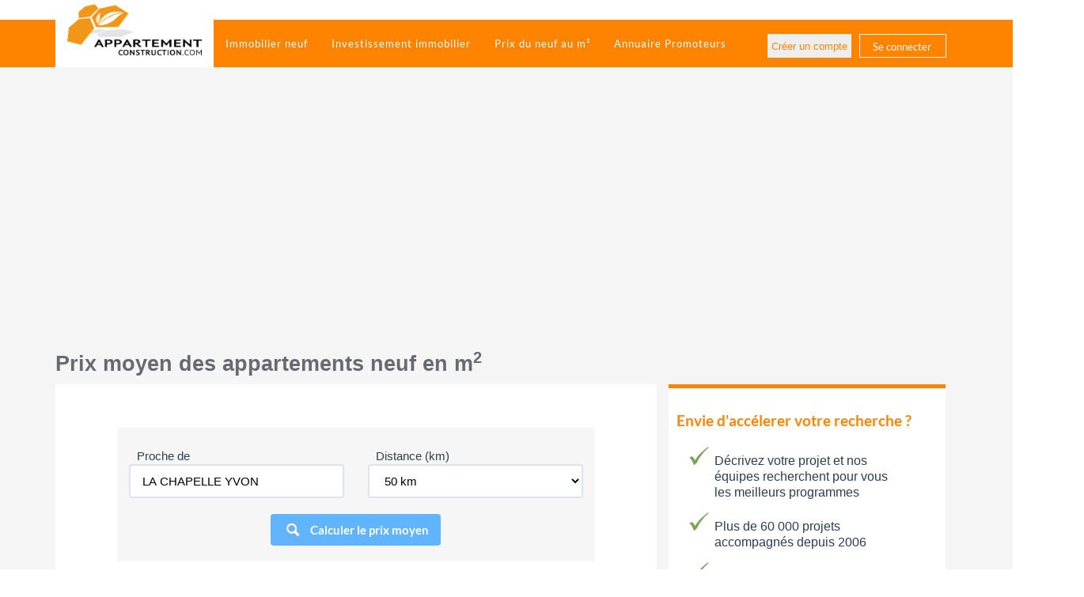

--- FILE ---
content_type: text/html; charset=utf-8
request_url: https://www.appartement-construction.com/prix-du-neuf-au-m2/la-chapelle-yvon-14154
body_size: 8055
content:
<!DOCTYPE html>
<html xmlns="http://www.w3.org/1999/xhtml" xml:lang="fr-fr" lang="fr-fr" dir="ltr">
<head>
    <meta name="viewport" content="width=device-width, initial-scale=1.0, maximum-scale=1.0, user-scalable=0" />
    <meta name="classification" content="immobilier" />
    <meta http-equiv="content-language" content="fr-FR" />
    <meta name="language" content="fr-FR" />
        <link rel="alternate" hreflang="fr-FR" href="https://www.appartement-construction.com/prix-du-neuf-au-m2/la-chapelle-yvon-14154"/>

    <meta name="RATING" content="General" />
    <meta name="REVISIT-AFTER" content="2 days" />
    <base href="https://www.appartement-construction.com/prix-du-neuf-au-m2/la-chapelle-yvon-14154" />
	<meta http-equiv="content-type" content="text/html; charset=utf-8" />
	<meta name="x-ua-compatible" content="IE=edge,chrome=1" />
	<title>Prix du m2 neuf à 14154 LA CHAPELLE YVON - Appartement Construction</title>
	<link href="/templates/masterterrainconstructionbootstrap/favicon.ico" rel="shortcut icon" type="image/vnd.microsoft.icon" />
	<link rel="stylesheet" href="/media/com_jchoptimize/assets/nz/ea9d749119c916e9baca59509ae7b631115396f21a5ed94083ab6c5d0f2d441b.css" />
	
	
	
	
	
	
	
	
	
	
	
	
	
	
	
	
	<link rel="canonical" href="https://www.appartement-construction.com/immobilier-neuf/la-chapelle-yvon-14154"/>

	
    

        <!-- Facebook Pixel Code -->
        
        <noscript>
            <img height="1" width="1" src="https://www.facebook.com/tr?id=323727431516528&ev=PageView&noscript=1"/>
        </noscript>
        <!-- End Facebook Pixel Code -->

    
    
    
    

    <link rel="apple-touch-icon" sizes="57x57" href="/templates/masterterrainconstructionbootstrap/images/favicons/apple-icon-57x57.png">
    <link rel="apple-touch-icon" sizes="60x60" href="/templates/masterterrainconstructionbootstrap/images/favicons/apple-icon-60x60.png">
    <link rel="apple-touch-icon" sizes="72x72" href="/templates/masterterrainconstructionbootstrap/images/favicons/apple-icon-72x72.png">
    <link rel="apple-touch-icon" sizes="76x76" href="/templates/masterterrainconstructionbootstrap/images/favicons/apple-icon-76x76.png">
    <link rel="apple-touch-icon" sizes="114x114" href="/templates/masterterrainconstructionbootstrap/images/favicons/apple-icon-114x114.png">
    <link rel="apple-touch-icon" sizes="120x120" href="/templates/masterterrainconstructionbootstrap/images/favicons/apple-icon-120x120.png">
    <link rel="apple-touch-icon" sizes="144x144" href="/templates/masterterrainconstructionbootstrap/images/favicons/apple-icon-144x144.png">
    <link rel="apple-touch-icon" sizes="152x152" href="/templates/masterterrainconstructionbootstrap/images/favicons/apple-icon-152x152.png">
    <link rel="apple-touch-icon" sizes="180x180" href="/templates/masterterrainconstructionbootstrap/images/favicons/apple-icon-180x180.png">
    <link rel="icon" type="image/png" sizes="192x192"  href="/templates/masterterrainconstructionbootstrap/images/favicons/android-icon-192x192.png">
    <link rel="icon" type="image/png" sizes="32x32" href="/templates/masterterrainconstructionbootstrap/images/favicons/favicon-32x32.png">
    <link rel="icon" type="image/png" sizes="96x96" href="/templates/masterterrainconstructionbootstrap/images/favicons/favicon-96x96.png">
    <link rel="icon" type="image/png" sizes="16x16" href="/templates/masterterrainconstructionbootstrap/images/favicons/favicon-16x16.png">
    <link rel="manifest" href="/templates/masterterrainconstructionbootstrap/images/favicons/manifest.json">
    <meta name="msapplication-TileColor" content="#ffffff">
    <meta name="msapplication-TileImage" content="/templates/masterterrainconstructionbootstrap/images/favicons/ms-icon-144x144.png">
    <meta name="theme-color" content="#ffffff">
    <!--[if lte IE 8]>
            <script src="http://html5shim.googlecode.com/svn/trunk/html5.js"></script>
                        <![endif]-->
	<script src="/media/com_jchoptimize/assets/nz/46d085ad76312143c989db05dab9a72ff817a4ebafd687406372eca19d2e635b.js"></script>
	<script src="/components/com_barometre/views/barometress/assets/js/script.js" type="text/javascript"></script>
<script src="/media/com_jchoptimize/assets/nz/46d085ad76312143c989db05dab9a72f8cfda5445a9843784fef8b0c5c2e70c5.js"></script>
	<script>
            !function(f,b,e,v,n,t,s)
            {if(f.fbq)return;n=f.fbq=function(){n.callMethod?
                n.callMethod.apply(n,arguments):n.queue.push(arguments)};
                if(!f._fbq)f._fbq=n;n.push=n;n.loaded=!0;n.version='2.0';
                n.queue=[];t=b.createElement(e);t.async=!0;
                t.src=v;s=b.getElementsByTagName(e)[0];
                s.parentNode.insertBefore(t,s)}(window,document,'script',
                'https://connect.facebook.net/en_US/fbevents.js');
            fbq('init', '323727431516528');
            fbq('track', 'PageView');
            fbq('track', 'ViewContent');
        </script>
<script>
      var googletag = googletag || {};
      googletag.cmd = googletag.cmd || [];
    </script>
<script>
        googletag.cmd.push(function() {
        googletag.defineSlot('/195996492/carre_spot_inf_accueil', [250, 250], 'div-gpt-ad-1481564207530-0').addService(googletag.pubads());
	googletag.display('div-gpt-ad-1481564207530-0');
        googletag.pubads().enableSingleRequest();
        googletag.enableServices();
      });
    </script>
	<script async src="https://pagead2.googlesyndication.com/pagead/js/adsbygoogle.js?client=ca-pub-1839657695816048" crossorigin="anonymous"></script>
	<script async src='//www.googletagservices.com/tag/js/gpt.js'></script>
</head>
    <body>
        <!--top-->
        <!--top-->
        <div id="wrap">
            <!-- Navigation-->
            <nav class="navbar navbar-tc navbar-fixed-topoff">
                <div class="container">
                    <!-- Brand and toggle get grouped for better mobile display -->
                    <div class="navbar-header page-scroll">
                        <button type="button" class="navbar-toggle" data-toggle="collapse" data-target="#bs-example-navbar-collapse-1">
                            <span class="sr-only">Toggle navigation</span>
                            <span class="icon-bar"></span>
                            <span class="icon-bar"></span>
                            <span class="icon-bar"></span>
                        </button>
                                                
                        <div id="logo">
                                                        <a class="navbar-brand" href="https://www.appartement-construction.com/">
                                <img id="image-logo" style="width:200px; height:82px; " src="/images/logo_ac200x82.png" alt="Trouver votre appartement neuf , appartement à vendre, programme immobilier avec Appartement-Construction.com" width="200" height="82" />
                            </a>
                                                    </div>
                    </div>
                    
                    <!-- Collect the nav links, forms, and other content for toggling -->
                    <div class="navbar-collapse collapse" id="bs-example-navbar-collapse-1">
                                                <nav class="navigation" role="navigation">
                            <ul class="nav menunav navbar-nav navbar-left mod-list">
<li class="item-101 default"><a href="/" >Trouver votre appartement neuf, programme neuf, programme immobilier neuf</a></li><li class="item-230"><a href="/immobilier-neuf" >Immobilier neuf</a></li><li class="item-169"><a href="https://www.appartement-construction.com/content/" >Investissement immobilier</a></li><li class="item-110 current active"><a href="/prix-du-neuf-au-m2" >Prix du neuf au m²</a></li><li class="item-153"><a href="/promoteur-immobilier" >Annuaire Promoteurs</a></li><li class="item-120"><a href="/se-connecter-aide" class="hidden-lg hidden-md">Se connecter</a></li></ul>

                            
                        </nav>
                                            </div>
                    <div class="log-desktop hidden-xs hidden-sm">
                                                <ul class="nav menu mod-list">
<li class="item-116"><a href="/creer-un-compte" >Créer un compte</a></li><li class="item-117"><a href="/se-connecter" >Se connecter</a></li></ul>

                           
                    </div>
                    <!-- /.navbar-collapse -->
                </div>
                <!-- /.container-fluid -->
            </nav>
            <!--fullwidth-->
                        <!--fullwidth no-bg-->
                        <!--fullwidth-->
            <!--Showcase-->
            <!--Showcase-->
            <!--Feature-->
            <!--Feature-->
            <!-- Content -->
            <section class="portfolio">
                <div class="container">
                    <div class="row">
                        <!-- Main content-->
                        <div id="main">
                            <!-- Left -->
                                                        <!-- Component Container col-sm-12 or col-sm-8 (right sidebar) or col-sm-4(right and left sidebar-->
                            <div id="container" >
                                <!-- Breadcrumbs -->
                                                                <div id="breadcrumbs">        
                                    <div class="row">
                                                   <div class="block  breadcrumbs">
           	<div class="moduletable">           	
	           		                	<div class="module-content">
	                		
<!--
<div class ="container">
<div class = "breadcrumb breadcrumbs">
    
    <div class="row">
    <a href="http://www.terrain-construction.com/search/terrain-a-vendre/">
        <span class="back-link"><i class="fa fa-chevron-left green"></i>Retour à la liste</span>
    </a>
    </div>
    
<a href="/" class="pathway">Accueil</a> / <span class="breadcrumbs-last-item">Prix du neuf au m²</span></div>
</div>

-->	                	</div>
              </div>             	
           </div>
	
                                    </div>
                                </div>
                                                                <!-- Content-top Module Position -->        
                                                                <!-- Front page show or hide -->    
                                                                <div id="main-box">
                                    <div id="system-message-container">
	</div>

                                    <div class="container"> 
    <h1 class="investissement-title">Prix moyen des appartements neuf en m<sup>2</sup></h1>
    <div class="investissement-container col-md-8 ">
        
        <div class="row search">
            <div class="col-xs-12 no-padding">
                <div class="row">
                    <div class="col-xs-10 col-xs-offset-1">
                        <div class="search-box">
                            <!-- <form id="search_form" action="https://www.appartement-construction.com/index.php?option=com_barometre&view=barometres&task=search" method="post" autocomplete="nope"> -->
<form id="search_form" action="/prix-du-neuf-au-m2" method="post" autocomplete="nope">    
    <div class="row">
        <div class="col-xs-12">
            <div class="col-sm-6">
                <label for="proche-de">Proche de</label>
                <input name="cp-ville2" id="codepostal2" onkeyup="jQuery('#checkBarometreFields').hide();" class="typehead form-control" type="text" placeholder="Entrez une ville ou un code postal" value="LA CHAPELLE YVON"./>
                <input name="cp-ville" id="codepostal" type="hidden" value="14154 LA CHAPELLE YVON"/> 
                <input name="scope" id="scope" type="hidden" value="commune"/>   
            </div>
            <div class="col-sm-6">
                <label for="distance">Distance (km)</label>
                <select name="proximity" id="distance" class="form-control">
                    <option value="1" >0 km</option>                    
                    <option value="10" >10 km</option>
                    <option value="50" selected>50 km</option>
                    <option value="100" >100 km</option>
                </select>                                                
            </div>
        </div>
    </div>
    
    <div class="row">
                
        <div class="col-xs-12">
            <p class="tc-btn2"><a id="city-link" onclick="checkBarometreFields();" href="javascript:void(0);">Calculer le prix moyen</a></p>
            <div id="checkBarometreFields" class="text-center col-xs-12" style="display:none;">
            <div class="alert alert-warning alert-dismissible" role="alert">
                <button type="button" class="close" data-dismiss="alert" aria-label="Close"><span aria-hidden="true">&times;</span></button>
                <strong></strong> Merci de renseigner la ville ou son code postal.
            </div>

        </div>
        
        </div>
        
    </div>     
            
</form>

<script>
    jQuery(document).ready(function() {        
        // Listen DOM changes
        jQuery('.autocomplete-suggestions').bind("DOMSubtreeModified", nooption);
        // select by default if no value
        jQuery('#distance option').each(function() {
            if(!jQuery(this).is(':selected')) {
                // jQuery('#distance').val("10");
            }       
        });
        changeAction();      
        nooption();
    });
    function nooption(){
        // Hide dynamically added div
        jQuery( ".autocomplete-suggestions .autocomplete-suggestion" ).each(function( index ) {
            if (jQuery( this ).text().indexOf(">>") >= 0) {
                jQuery( this ).addClass("nooption");
            };
        });
        // changeAction();
                         
    }
    function checkBarometreFields() {
        
        if (document.getElementById("codepostal2").value !== '') {
            document.getElementById('search_form').submit();
            /*
             *  var getLocation;
                getLocation = 'https://www.appartement-construction.com/index.php?option=com_barometre&view=barometres&task=search';
                getLocation = getLocation + '&commune='document.getElementById("codepostal2").value;

                location.href = getLocation;
            
                return false;
             */
        } else {
            jQuery('#checkBarometreFields').show();
            return false;            
        }
        
    }
    
    function changeAction()
    {
        var a = document.getElementById('city-link');
        var url = document.URL; 
        var fullcp = jQuery('#codepostal').val();
        var cp = fullcp.substr(0, fullcp.indexOf(' '));
        
        if (jQuery('#scope').val() == 'departement') {

            url = url.substring(0,url.lastIndexOf("/"));
            if (url.indexOf('prix-du-neuf-au-m2') > -1) {
                a.setAttribute("href", url + "/" + cp);                      
            } else {
                a.setAttribute("href", url + "/prix-du-neuf-au-m2/" + cp);                          
            }
            document.getElementById("scope").value = 'departement';    
            
        } else {

            var fullcp = jQuery('#codepostal').val();
             if (url.indexOf(cp) > -1) {
                    jQuery("#search_form").attr("action", url);                     
                } else {
                    jQuery("#search_form").attr("action", url + "/"  + fullcp.slice(6).replace(/\s+/g, '-').toLowerCase() + '-' + fullcp.slice(0,5).replace(/\s+/g, '-').toLowerCase() );                      
                }  
            a.setAttribute("href", 'javascript:void(0);');
            document.getElementById("scope").value = 'commune';              
        }             
    }
</script>
                        </div>
                    </div>
                </div>
            </div>
        </div>
                <div class="row search"><!-- Average price box -->
                <div class="col-xs-10 col-xs-offset-1">
                  <!-- Dynamic region -->
                                    <h2><span class="orange">Prix moyen du m<sup>2</sup> neuf <br />à <span id="dynamic-region">La Chapelle Yvon :</span></span></h2>
                                    <!-- Dynamic price -->
                  <p class="medium-price-big"><span id="average-price">1503</span> &euro;/m<sup>2 *</sup></p>
                                                                    <a href="https://www.appartement-construction.com/immobilier-neuf/la-chapelle-yvon-14154"><p class="orange-link text-center">Voir les appartements neufs ></p></a>
                        	                                  <!-- Dynamic date -->
                  <p class="star-text">*La moyenne a &eacute;t&eacute; calcul&eacute;e sur le mois&nbsp;de&nbsp;novembre&nbsp;2025</p>
                </div>
              </div><!-- end of Average price box -->
              

              <div class="row"><!-- Grey box -->
                <div class="col-xs-10 col-xs-offset-1 grey">
                  <div class="row">
                    <div class="col-sm-6 no-right-padding"><p class="text-alternate">Trouvez le bon promoteur avec <br class="visible-lg" />Appartement-Construction.com</p></div>
                    <div class="col-sm-6 no-left-padding">
                        <a href="/index.php/inscription" class="btn color-btn">Définir mon projet</a>
                    </div>
                  </div>
                </div>
              </div><!-- end of grey box -->
             
        
                      <div class="">
            
    <div id="chart" style="height: 220px"></div>
    <hr />

            <p class="chart-label">Prix au m² des appartements en <span class="dynamic-region">LA CHAPELLE YVON</span> sur les 12 derniers mois</p> 
    
    <script>
        var monthNames    = ["DEC","JAN","FEV","MAR","AVR","MAI","JUN","JUI","AOU","SEP","OCT","NOV"];        
        Morris.Area({
            element: 'chart',
            data: [{ x: '2024-12', y:'1075'},{ x: '2025-01', y:'1470'},{ x: '2025-02', y:'831'},{ x: '2025-03', y:'972'},{ x: '2025-04', y:'3095'},{ x: '2025-05', y:'7'},{ x: '2025-06', y:'2058'},{ x: '2025-07', y:'2339'},{ x: '2025-08', y:'4651'},{ x: '2025-09', y:'1830'},{ x: '2025-10', y:'2332'},{ x: '2025-11', y:'1503'}],
            xkey: 'x',
            ykeys: 'y',
            postUnits :'€',
            hideHover: true,
            parseTime:false ,           
            xLabels: 'months',
            // xLabelFormat: function (x) { return monthNames[x.getMonth()]; }
            /*xLabelFormat : function (x) { 
                if ( (x.getMonth() + 1) == 9 ) { value="SEP"; }                                                
                if ( (x.getMonth() + 1) == 10 ) { value="OCT"; }                                
                if ( (x.getMonth() + 1) == 11 ) { value="NOV"; }                
                if ( (x.getMonth() + 1) == 12 ) { value="DEC"; }
                // return monthNames[(x.getMonth() + 1).toString()]; 
                return value;
            },*/
            labels: ['Prix'],
            lineColors: ['#b3d564'],
            continuousLine: false,
        });
      </script>
      
     
        </div>
              
        <div class="row no-margin-left">
            <div class="portfolio-item small-portfolio-item">
                <h2>Appartements les plus recherchés</h2>
                

    <div class="slider-box">
        <ul class="bxslider-module">
                                            <li>
                    <div class="bottom-slider-bx-image" style="max-height: 84px; overflow: hidden">
                        <a href="https://www.appartement-construction.com/immobilier-neuf/le-mans-72000/les-bosquets-tr-1-454940">
                            <img heigth="90" src="https://files.lalliance.fr/vinci/8cd49a8248da5c0062528af5637e060f52c772b5.jpeg" />
                        </a>
                    </div>
                    <p class="slider-price">288&nbsp000&nbsp;&euro;</p>
                    <p class="slider-terain-size">Appartement de 79.7 m2</p>
                    <p class="slider-terrain-location">Le-Mans</p>
                </li>
                                            <li>
                    <div class="bottom-slider-bx-image" style="max-height: 84px; overflow: hidden">
                        <a href="https://www.appartement-construction.com/immobilier-neuf/la-rochelle-17000/le-parc-de-l-envolee-427994">
                            <img heigth="90" src="https://files.lalliance.fr/vinci/fc48bcbd99c1aeca413e8373383d4d3a88dce7c1.jpeg" />
                        </a>
                    </div>
                    <p class="slider-price">275&nbsp200&nbsp;&euro;</p>
                    <p class="slider-terain-size">Appartement de 42.6 m2</p>
                    <p class="slider-terrain-location">La-Rochelle</p>
                </li>
                                            <li>
                    <div class="bottom-slider-bx-image" style="max-height: 84px; overflow: hidden">
                        <a href="https://www.appartement-construction.com/immobilier-neuf/vielle-st-girons-40560/le-clos-d-huchet-114543">
                            <img heigth="90" src="https://files.lalliance.fr/nexity/e894377288c431f39dca319dde54881854e38513.jpeg" />
                        </a>
                    </div>
                    <p class="slider-price">231&nbsp000&nbsp;&euro;</p>
                    <p class="slider-terain-size">Appartement de 55.51 m2</p>
                    <p class="slider-terrain-location">Vielle-saint-girons</p>
                </li>
                                            <li>
                    <div class="bottom-slider-bx-image" style="max-height: 84px; overflow: hidden">
                        <a href="https://www.appartement-construction.com/immobilier-neuf/chantepie-35135/le-saule-blanc-tranche-2-679602">
                            <img heigth="90" src="https://files.lalliance.fr/nexity/5c935a7fbfda38190f67200ff4a45180aeb9aeb9.jpeg" />
                        </a>
                    </div>
                    <p class="slider-price">193&nbsp100&nbsp;&euro;</p>
                    <p class="slider-terain-size">Appartement de 41.6 m2</p>
                    <p class="slider-terrain-location">Chantepie</p>
                </li>
                                            <li>
                    <div class="bottom-slider-bx-image" style="max-height: 84px; overflow: hidden">
                        <a href="https://www.appartement-construction.com/immobilier-neuf/bordeaux-33000/bordo-alto-721462">
                            <img heigth="90" src="https://files.lalliance.fr/nexity/24274bfc5fa0c11fa567edfe42096c50dd105047.jpeg" />
                        </a>
                    </div>
                    <p class="slider-price">124&nbsp230&nbsp;&euro;</p>
                    <p class="slider-terain-size">Appartement de 17.82 m2</p>
                    <p class="slider-terrain-location">Bordeaux</p>
                </li>
                                            <li>
                    <div class="bottom-slider-bx-image" style="max-height: 84px; overflow: hidden">
                        <a href="https://www.appartement-construction.com/immobilier-neuf/bordeaux-33000/bordo-neo-721463">
                            <img heigth="90" src="https://files.lalliance.fr/nexity/d4dcdf939c77f510ba144c6ce01377fcbfd397af.jpeg" />
                        </a>
                    </div>
                    <p class="slider-price">88&nbsp000&nbsp;&euro;</p>
                    <p class="slider-terain-size">Appartement de 18.5 m2</p>
                    <p class="slider-terrain-location">Bordeaux</p>
                </li>
                                            <li>
                    <div class="bottom-slider-bx-image" style="max-height: 84px; overflow: hidden">
                        <a href="https://www.appartement-construction.com/immobilier-neuf/andrezieux-boutheon-42160/les-hirondelles-635384">
                            <img heigth="90" src="https://files.lalliance.fr/vinci/cea45009305917773c70cd7963bbe3ec935963bb.jpeg" />
                        </a>
                    </div>
                    <p class="slider-price">155&nbsp000&nbsp;&euro;</p>
                    <p class="slider-terain-size">Appartement de 42.48 m2</p>
                    <p class="slider-terrain-location">Andrézieux-bouthéon</p>
                </li>
                                            <li>
                    <div class="bottom-slider-bx-image" style="max-height: 84px; overflow: hidden">
                        <a href="https://www.appartement-construction.com/immobilier-neuf/toulouse-31100/le-campus-myjolimont-461986">
                            <img heigth="90" src="https://files.lalliance.fr/nexity/490750118b0d436a479f7a8768df8f5579e6ff01.jpeg" />
                        </a>
                    </div>
                    <p class="slider-price">124&nbsp833&nbsp;&euro;</p>
                    <p class="slider-terain-size">Appartement de 18.94 m2</p>
                    <p class="slider-terrain-location">Toulouse</p>
                </li>
                                            <li>
                    <div class="bottom-slider-bx-image" style="max-height: 84px; overflow: hidden">
                        <a href="https://www.appartement-construction.com/immobilier-neuf/colombes-92700/le-clos-des-tilleuls-598887">
                            <img heigth="90" src="https://files.lalliance.fr/emerige/ecb9363b2d39b39c43739ab82b7ab075e44b6009.jpeg" />
                        </a>
                    </div>
                    <p class="slider-price">259&nbsp500&nbsp;&euro;</p>
                    <p class="slider-terain-size">Appartement de 43.97 m2</p>
                    <p class="slider-terrain-location">Colombes</p>
                </li>
                    </ul>
    </div>           

    <script>
        jQuery('.bxslider-module').bxSlider({
            minSlides: 3,
            maxSlides: 3,
            slideWidth: 177,
            slideMargin: 30,
            pager: false
        });
    </script>

            </div>
        </div>
        
    </div>
    
    <div class="col-md-4">
        

<div class="custom"  >
	<div class="portfolio-item small-portfolio-item">
<h3>Envie d'accélerer votre recherche ?</h3>
<ul class="bullet-list bullet-list-2 ">
<li>Décrivez votre projet et nos équipes recherchent pour vous les meilleurs programmes</li>
<li>Plus de 60 000 projets accompagnés depuis 2006</li>
<li>Service 100% gratuit et sans engagement</li>
</ul>
<a href="/inscription" class="btn color-btn orange">Inscription</a></div></div>


<div class="custom"  >
	          <div class="banner">
            <img src="/templates/masterterrainconstructionbootstrap/img/banner.jpg" alt="banner" class="img-center img-responsive" width="301" height="600" />
          </div></div>
        <!-- /195996492/carre_spot_inf_accueil -->
        <!--
        <div id='div-gpt-ad-1481564207530-0' style='height:250px; width:250px;'>
        <script>
        googletag.cmd.push(function() { googletag.display('div-gpt-ad-1481564207530-0'); });
        </script>
        </div>
        -->
    </div>    
</div>
                                </div>
                                	
                                <!-- End of Front page show or hide -->    		
                                <!-- Below Content Module Position -->        
                                                            </div>
                            <!-- Right col-sm-4 toujours-->
                                                    </div><!-- End of Main content -->
                    </div><!-- End of row -->
                </div><!-- End of container -->
            </section>
            <!-- End of Content -->
            <!-- bottom -->
                        
            <div id="push"></div>
            <!-- bottom -->
        </div>
        <!-- footer -->
        <footer>
                <div class="sticky-stopper"></div>
            <div class="footer-above">
                <div class="container">
                    <div class="row">
                                   <div class="block ">
           	<div class="moduletable">           	
	           		                	<div class="module-content">
	                		

<div class="custom"  >
	<div class="footer-col col-md-3 col-sm-6"><span class="home-module-h4-orange">Société</span>
<ul>
<li><a href="/2-informations/12-mentions-legales">Mentions Légales</a></li>
<li><a href="/2-informations/13-conditions-generales">Conditions générales</a></li>
</ul>
</div>
<div class="footer-col col-md-3 col-sm-6"><span class="home-module-h4-orange">Particuliers</span>
<ul>
<li>
<h2 class="home-module-h2-particuliers"><a href="/immobilier-neuf">Annonces de programmes immobiliers neufs</a></h2>
</li>
<li>
<h2 class="home-module-h2-particuliers"><a href="/promoteur-immobilier">Annuaire des promoteurs immobiliers</a></h2>
</li>
<li>
<h2 class="home-module-h2-particuliers"><a href="/prix-du-neuf-au-m2">Prix au m² des appartements neufs</a></h2>
</li>
<li><a href="/index.php/inscription">Catalogues des programmes neufs</a></li>
<li><a href="/index.php/inscription">Alerte nouveaux appartements neufs</a></li>
</ul>
</div>
<div class="footer-col col-md-3 col-sm-6"><span class="home-module-h4-orange">Professionnels</span>
<ul>
<li><a href="/index.php/inscription?src=diffusion">Diffusion de programmes neufs</a></li>
<li><a href="/index.php/inscription?src=affichage">Affichages publicitaires</a></li>
<li><a href="/index.php/inscription?src=referencement">Référencement annuaire promoteurs</a></li>
<li><a href="/index.php/inscription?src=packpromoteurs">Packs complets promoteurs</a></li>
<li><a href="/index.php/inscription?src=accespro">Accès compte professionnel</a></li>
<li><a href="/index.php/se-connecter-aide?view=reset">Mot de passe oublié</a></li>
</ul>
</div>
<div class="footer-col col-md-3 col-sm-6"><span class="home-module-h4-orange">Partenaires</span>
<ul>
<li><a href="//www.terrain-Construction.com?utm_source=ac&amp;utm_medium=dlink" target="_blank" rel="nofollow">Terrain-Construction.com</a></li>
</ul>
</div></div>
	                	</div>
              </div>             	
           </div>
	
                    </div>
                </div>
            </div>
                        <div class="footer-below text-center">
                <div class="container">
                    <div class="row">
                                   <div class="block ">
           	<div class="moduletable">           	
	           		                	<div class="module-content">
	                		

<div class="custom"  >
	<div class="col-lg-12">
	<p class="foot-text">© 2016-2019 Appartement-construction.com 13D rue Maréchal Lefebvre, 67100 STRASBOURG</p>
</div></div>
	                	</div>
              </div>             	
           </div>
	
                    </div>
                </div>
            </div>
        </footer>
        <!-- footer -->
        <!--<a href="#" class="back-to-top">Back to Top</a>-->
                
        <!-- page -->        
        <!-- JS Globaux-->
        <!-- <script type="text/javascript" src="/templates/masterterrainconstructionbootstrap/js/jquery.js"></script>-->
        <!-- <script type="text/javascript" src="/templates/masterterrainconstructionbootstrap/js/bootstrap.min.js"></script> -->
        <script type="text/javascript" src="/templates/masterterrainconstructionbootstrap/js/validation.js"></script>        
        <script type="text/javascript" src="/templates/masterterrainconstructionbootstrap/js/jquery.easing.min.js"></script>
        
        <!-- JS homepage-->
        
    
        			<script>
			  (function(i,s,o,g,r,a,m){i['GoogleAnalyticsObject']=r;i[r]=i[r]||function(){
			  (i[r].q=i[r].q||[]).push(arguments)},i[r].l=1*new Date();a=s.createElement(o),
			  m=s.getElementsByTagName(o)[0];a.async=1;a.src=g;m.parentNode.insertBefore(a,m)
			  })(window,document,'script','https://www.google-analytics.com/analytics.js','ga');

			  ga('create', 'UA-86130134-1', 'auto');
			  ga('send', 'pageview');
            </script>

            <script async>(function(s,u,m,o,j,v){j=u.createElement(m);v=u.getElementsByTagName(m)[0];j.async=1;j.src=o;j.dataset.sumoSiteId='6b657c81cee0e21bcd8f3f399db89fc7aef37dc97052d74020cb6b32b8d903e9';v.parentNode.insertBefore(j,v)})(window,document,'script','//load.sumo.com/');</script>

            
    </body>
</html>

--- FILE ---
content_type: text/html; charset=utf-8
request_url: https://www.google.com/recaptcha/api2/aframe
body_size: 266
content:
<!DOCTYPE HTML><html><head><meta http-equiv="content-type" content="text/html; charset=UTF-8"></head><body><script nonce="nWObKC90Fdp0rl_i3l6SjQ">/** Anti-fraud and anti-abuse applications only. See google.com/recaptcha */ try{var clients={'sodar':'https://pagead2.googlesyndication.com/pagead/sodar?'};window.addEventListener("message",function(a){try{if(a.source===window.parent){var b=JSON.parse(a.data);var c=clients[b['id']];if(c){var d=document.createElement('img');d.src=c+b['params']+'&rc='+(localStorage.getItem("rc::a")?sessionStorage.getItem("rc::b"):"");window.document.body.appendChild(d);sessionStorage.setItem("rc::e",parseInt(sessionStorage.getItem("rc::e")||0)+1);localStorage.setItem("rc::h",'1763101647551');}}}catch(b){}});window.parent.postMessage("_grecaptcha_ready", "*");}catch(b){}</script></body></html>

--- FILE ---
content_type: application/javascript
request_url: https://www.appartement-construction.com/components/com_barometre/views/barometress/assets/js/script.js
body_size: 644
content:
    jQuery(document).ready(function() {
        
        jQuery('#codepostal2').autocomplete({            
            
            serviceUrl: './index.php?option=com_ajax&module=achomesearch&method=city_ac&format=raw',
            onSelect: function (suggestion) {
                var cp = suggestion.valueSearch.substring(suggestion.valueSearch.lastIndexOf("(")+1,suggestion.valueSearch.lastIndexOf(")"));
                var ville = suggestion.valueSearch.substr(0, suggestion.valueSearch.indexOf('(')-1);
                var a = document.getElementById('city-link');
                var url = document.URL;
                url = url.substring(0,url.lastIndexOf("/"));                
                // console.log('SEARCH' + suggestion.valueSearch); 
                
                if (cp.indexOf('-') > -1)
                {   
                    document.getElementById("scope").value = 'departement';                       
                    inputToBeShowed = document.getElementById("codepostal2").value; 
                    console.log('departement '+cp);              

                    if (url.indexOf('prix-du-neuf-au-m2') > -1) {
                        a.setAttribute("href", url + "/" + cp);                      
                    } else {
                        a.setAttribute("href", url + "/prix-du-neuf-au-m2/" + cp);                          
                    }                     
                }
                
                else if ( document.getElementById("codepostal2").value == 'PARIS'
                        || document.getElementById("codepostal2").value == 'LYON'
                        || document.getElementById("codepostal2").value == 'MARSEILLE' ) {
                    document.getElementById("scope").value = 'arrondissement';                    
                    inputToBeShowed = document.getElementById("codepostal2").value; 
                    a.setAttribute("href", 'javascript:void(0);');
                    
                } else {
                    
                    document.getElementById("scope").value = 'commune';                                 
                    inputToBeShowed = false;
                    a.setAttribute("href", 'javascript:void(0);');
                }
                
                // no action needed if A is changed
                if (url.indexOf('prix-du-neuf-au-m2') > -1) {
                    jQuery("#search_form").attr("action", url + "/" + ville.replace(/\s+/g, '-').toLowerCase() + '-' + cp.toLowerCase());                     
                } else {
                    jQuery("#search_form").attr("action", url + "/prix-du-neuf-au-m2/"  + ville.replace(/\s+/g, '-').toLowerCase() + '-' + cp.toLowerCase());                      
                }                   
                
                fillForm(cp, ville, inputToBeShowed);
            }
        });
    });
    
    function fillForm(cp, ville, inputToBeShowed){
        
        valueSearch     = cp+' '+ville;
        valueUser       = ville; // PARIS 01
        document.getElementById("codepostal").value = valueSearch;
        
        if (inputToBeShowed === false) {
            
            document.getElementById("codepostal2").value = valueUser;
            console.log('USER' + valueUser); 
            
        } else {
            
            document.getElementById("codepostal2").value = inputToBeShowed;    
            console.log('FAKE' + inputToBeShowed); 
            
        }
    }

--- FILE ---
content_type: application/javascript
request_url: https://www.appartement-construction.com/templates/masterterrainconstructionbootstrap/js/validation.js
body_size: 1982
content:
if (jQuery('body').hasClass('product-page')) {
    var isValid = {'prenom': false, 'nom': false, 'email': false, 'phone': false, 'message': true};
} else {
    var isValid = {'address': false, 'proximite': true, 'name': false, 'name': false, 'cp': false, 'email': false,'phone': false };
}

function phonenumber(inputtxt)  
{  
    var phoneno = /^\d{10}$/;  
    if (inputtxt.match(phoneno))  {
        return true;  
    } else {  
        return false;  
    }  
}  

function verifInt(e){

    if ((jQuery.inArray(e.keyCode, [8, 9, 27, 13, 190,46,110]) !== -1 && e.charCode != e.keyCode) ||
        // Allow: Ctrl+A
        (e.keyCode == 65 && e.ctrlKey === true) || 
             // Allow: home, end, left, right
        (e.keyCode >= 35 && e.keyCode <= 39 && e.charCode != e.keyCode)) {
    // let it happen, don't do anything
    return true;
    }
    
 // Ensure that it is a number and stop the keypress
    if ((e.shiftKey || (e.which < 48 || e.which > 57))) {
        e.preventDefault();
    }
}

function verifString(e) {
        if ((jQuery.inArray(e.keyCode, [8, 9, 27, 13, 190,46,110]) !== -1 && e.charCode != e.keyCode) ||
        // Allow: Ctrl+A
        (e.keyCode == 65 && e.ctrlKey === true) ||
        // Allow french letters
        jQuery.inArray(e.charCode, [32,34,39,192,193,194,199,200,201,212,217,218,224,225,226,230,231,232,233,234,244,249,250]) !== -1 ||
        // Allow: home, end, left, right
        (e.keyCode >= 35 && e.keyCode <= 39 && e.charCode != e.keyCode)) {
    // let it happen, don't do anything
    return true;
    }

    var code = e.which;          
    if (((code < 65 || code > 90 ) && (code < 97 || code > 122 )) && code != 45 ) {
        e.preventDefault();
    }
}

jQuery(document).ready(function(jQuery) {

jQuery(jQuery('#form').html()).appendTo('#form-2');   // Copy of the form

jQuery(".normal").focusout(function(){
    jQuery(this).val(jQuery.trim(jQuery(this).val()));
    
    var id = jQuery(this).attr('id');
    var re = new RegExp(jQuery(this).attr('pattern'));
    var val = jQuery(this).val();
    var tval = val;

    jQuery('input[id='+id+']').each(function(){              // Update values in both forms
        jQuery(this).val(tval);
        //$(this).trigger('input')
        checkVaildity(id, tval);
    });

    if ((typeof id != 'undefined')) {

        if (
            ((typeof(document.getElementById(id).validity) != 'undefined') && (document.getElementById(id).validity.valid !== true)) ||
            ((typeof(document.getElementById(id).validity) == 'undefined') && (!re.test(val)))
        ) {

            // INVALID
            if(jQuery(this).val() != ''){
                jQuery('body').find('div[id="'+id+'-tick"]').removeClass('tick-ok').addClass('tick-ko');
                jQuery('body').find('input[id="'+id+'"]').addClass('input-ko').removeClass('input-ok');         
                if (typeof isValid[id] != "undefined"){
                    isValid[id] = false;    
                }    
            }else{
                jQuery('body').find('div[id="'+id+'-tick"]').removeClass('tick-ok').removeClass('tick-ko');
                jQuery('body').find('input[id="'+id+'"]').removeClass('input-ko').removeClass('input-ok'); 
                if (typeof isValid[id] != "undefined"){
                    isValid[id] = false;    
                } 
            }
        } else {
            // VALID
            jQuery('#'+id+'-tick').removeClass('tick-ko').addClass('tick-ok');
            jQuery("#"+id).removeClass('input-ko').addClass('input-ok');
            if (typeof isValid[id] != "undefined"){
                isValid[id] = true;
            } 
        }
    }
});


function checkVaildity(id, val) {
    var re = new RegExp(jQuery("#"+id).attr('pattern')); // get the pattern
    if(!jQuery("#"+id).is(':focus') && (typeof id != 'undefined')) {
        if (
            ((typeof(document.getElementById(id).validity) != 'undefined') && (document.getElementById(id).validity.valid !== true)) ||
            ((typeof(document.getElementById(id).validity) == 'undefined') && (!re.test(val)))
        ) {
            if(val != ''){   
                if (typeof isValid[id] != "undefined"){
                    isValid[id] = false;    
                }
                jQuery('input[id='+ id+']').each(function(){            // Update borders in both forms
                    jQuery(this).removeClass('input-ko input-ok');
                    if(isValid[id]){
                        jQuery(this).addClass('input-ko');
                    }
                });
                jQuery('div[id='+ id+'-tick]').each(function(){
                    jQuery(this).removeClass('tick-ko tick-ok');
                    if(isValid[id]){
                        jQuery(this).addClass('tick-ko');
                    }
                });
            }
        } else if ((typeof(document.getElementById(id).validity) != 'undefined') && (document.getElementById(id).validity.valid === true) && (val != '')) {
            if (typeof isValid[id] != "undefined"){
                isValid[id] = true; 
            }
            jQuery('input[id='+ id+']').each(function(){            // Update borders in both forms
                jQuery(this).removeClass('input-ko input-ok');
                if(isValid[id]){
                    jQuery(this).addClass('input-ok');
                }
            });
            jQuery('div[id='+ id+'-tick]').each(function(){
                jQuery(this).removeClass('tick-ko tick-ok');
                if(isValid[id]){
                    jQuery(this).addClass('tick-ok');
                }
            });
        }
    } else if (typeof id != 'undefined') {
        if (
            ((typeof(document.getElementById(id).validity) != 'undefined') && (document.getElementById(id).validity.valid === true)) ||
            ((typeof(document.getElementById(id).validity) == 'undefined') && (re.test(val)))
        ) {
            if (typeof isValid[id] != "undefined"){
                isValid[id] = true; 
            } 
            jQuery('input[id='+ id+']').each(function(){            // Update borders in both forms
                jQuery(this).removeClass('input-ko input-ok');
                if(isValid[id]){
                    jQuery(this).addClass('input-ok');
                }
            });
            jQuery('div[id='+ id+'-tick]').each(function(){
                jQuery(this).removeClass('tick-ko tick-ok');
                if(isValid[id]){
                    jQuery(this).addClass('tick-ok');
                }
            });
        }
    } else if(val == ''){
        if (typeof isValid[id] != "undefined"){
            isValid[id] = false;    
        } 
        jQuery('input[id='+ id+']').each(function(){            // Update borders in both forms
            jQuery(this).removeClass('input-ko input-ok');
            if(isValid[id]){
                jQuery(this).addClass('input-ko');
            }
        });
        jQuery('div[id='+ id+'-tick]').each(function(){
            jQuery(this).removeClass('tick-ko tick-ok');
            if(isValid[id]){
                jQuery(this).addClass('tick-ko');
            }
        });
        
    }     
}

jQuery("input.normal").bind('input', function() {
    
    var val = jQuery(this).val();
    var tval = val;
    var id = jQuery(this).attr('id');
    jQuery('input[id='+id+']').each(function(){              // Update values in both forms
        jQuery(this).val(tval);
        checkVaildity(id, tval);
    });
});

jQuery("select").on('change', function() {
    var id = jQuery(this).attr('id');
    if ( jQuery(this).val() != 0 ) {
        jQuery('body').find('select[id="'+id+'"]').removeClass('input-ko').addClass('input-ok');
        jQuery('body').find('div[id="'+id+'-tick"]').removeClass('tick-ko').addClass('tick-ok');
    } else {
        jQuery('body').find('select[id="'+id+'"]').removeClass('input-ok').addClass('input-ko');
        jQuery('body').find('div[id="'+id+'-tick"]').removeClass('tick-ok').addClass('tick-ko');
    }
});

/* get cities from postcode */
jQuery('#cp').on('input propertychange', function(e){

  var id = jQuery(this).attr('id');
  /*
    if (id == "postal"){
        jQuery('#ville').css({"background" : "#fff"});
    } else{
        jQuery('#ville2').css({"background" : "#fff"});
    }*/
  if(jQuery(this).val().length == 5){
    var cp = jQuery(this).val();
    var cityDiv = jQuery(this).parent().next('div');
    var citySelect = cityDiv.find('select');
    
    jQuery.ajax({
      url: "https://api.retargeting.io/city/postcode/?pc="+cp+"&country=fr",
      type:"get",
      crossDomain: true,
      success:function(res) {
                    
        if(res != undefined && res.length > 0){
        
          list = res.split(',');
                        
          var options = '';
          jQuery.each(list, function(i, label){
              options = options + "<option value=" + label + ">" + label + "</option>";
          });

          if (options == ""){   
            options = '<option>pas de commune</option>';
          }
          else {
            isValid[id] = true;
            jQuery('#city').removeClass('input-ko').addClass('input-ok');
            jQuery('#'+id+'-tick').removeClass('tick-ko').addClass('tick-ok');
            jQuery('#' + id).removeClass('input-ko').addClass('input-ok');
         }
          citySelect.html(options);
        }
        else{
          citySelect.html('<option>pas de commune</option>');
          isValid[id] = false;
          jQuery('#city').removeClass('input-ok').addClass('input-ko');
          jQuery('#' + id + '-tick').removeClass('tick-ok').addClass('tick-ko');
          jQuery('#' + id).removeClass('input-ok').addClass('input-ko');
        }
      },
      error:function(e) {
        citySelect.html('<option>pas de de commune</option>');
        citySelect.css('font-weight', 'bold');
      }
    });
  }
});

jQuery(".form-cta").on('click', function(event) {
    var error = 0;
    var alert = jQuery(".alert-danger");
    for(x in isValid) {
        if (isValid[x] !== true) {
            error += 1;
            jQuery('body').find('div[id="'+x+'-tick"]').removeClass('tick-ok').addClass('tick-ko');
            jQuery('body').find('input[id="'+x+'"]').addClass('input-ko').removeClass('input-ok');
            jQuery('body').find('select[id="'+x+'"]').addClass('input-ko').removeClass('input-ok');
        }
    }
    if (error > 0) {      //There are some errors in form
        alert.slideDown('slow');
    } else {
        alert.slideUp('slow');
    }

});

  
}); // on a du ajouter un ; ??

--- FILE ---
content_type: application/javascript; charset=utf-8
request_url: https://fundingchoicesmessages.google.com/f/AGSKWxXoy_mWd4vuA6oNV1_AqBPVpN_XeIMJSW83NHrvuTDbU7ZhJ01vnxwpG0uAphgevE-A2TY220LZ-Ybw3RKFxc6rbrf6YqBlOY632tLjYajrjsVPspnyxAwLTTIUnUgQ3g1Q5GkUjl7uA6fFpHnzOub1aVQmtiy2uSJOzCtmIwmYo3qsHCHXQCEqKg==/_/adwidget_.net/pfadj/.net/adj;-ad-banner./switchadbanner.
body_size: -1287
content:
window['5ee1cd9c-6301-4b3a-ae78-8e5ecc664287'] = true;

--- FILE ---
content_type: text/plain
request_url: https://www.google-analytics.com/j/collect?v=1&_v=j102&a=1504917821&t=pageview&_s=1&dl=https%3A%2F%2Fwww.appartement-construction.com%2Fprix-du-neuf-au-m2%2Fla-chapelle-yvon-14154&ul=en-us%40posix&dt=Prix%20du%20m2%20neuf%20%C3%A0%2014154%20LA%20CHAPELLE%20YVON%20-%20Appartement%20Construction&sr=1280x720&vp=1280x720&_u=IEBAAEABAAAAACAAI~&jid=383837412&gjid=50094235&cid=1881111806.1763101644&tid=UA-86130134-1&_gid=917185251.1763101644&_r=1&_slc=1&z=413033044
body_size: -455
content:
2,cG-WF7NLQ7E4B

--- FILE ---
content_type: application/javascript; charset=utf-8
request_url: https://fundingchoicesmessages.google.com/f/AGSKWxW9F6Fp7x-WoiEOFE6AOzJdbJLcanS3044pw5p_8M9NgYXSta4XQWbtLGIzDAsHvkqctx9ipbjrJ04bDdSho1ke5yterPO7Zh3gBh4Sn8JvvAso1phWnq4EsjNoEjRtUuz23pw=?fccs=W251bGwsbnVsbCxudWxsLG51bGwsbnVsbCxudWxsLFsxNzYzMTAxNjQ1LDkzMTAwMDAwMF0sbnVsbCxudWxsLG51bGwsW251bGwsWzddXSwiaHR0cHM6Ly93d3cuYXBwYXJ0ZW1lbnQtY29uc3RydWN0aW9uLmNvbS9wcml4LWR1LW5ldWYtYXUtbTIvbGEtY2hhcGVsbGUteXZvbi0xNDE1NCIsbnVsbCxbWzgsInJFdUQzLUk2aDFBIl0sWzksImVuLVVTIl0sWzE5LCIyIl0sWzE3LCJbMF0iXSxbMjQsIiJdLFsyOSwiZmFsc2UiXV1d
body_size: -208
content:
if (typeof __googlefc.fcKernelManager.run === 'function') {"use strict";this.default_ContributorServingResponseClientJs=this.default_ContributorServingResponseClientJs||{};(function(_){var window=this;
try{
var yH=function(a){this.A=_.t(a)};_.u(yH,_.J);var zH=_.Xc(yH);var AH=function(a,b,c){this.B=a;this.params=b;this.j=c;this.l=_.F(this.params,4);this.o=new _.Yg(this.B.document,_.O(this.params,3),new _.Mg(_.Dk(this.j)))};AH.prototype.run=function(){if(_.P(this.params,10)){var a=this.o;var b=_.Zg(a);b=_.Fd(b,4);_.ch(a,b)}a=_.Ek(this.j)?_.Td(_.Ek(this.j)):new _.Vd;_.Wd(a,9);_.F(a,4)!==1&&_.H(a,4,this.l===2||this.l===3?1:2);_.Cg(this.params,5)&&(b=_.O(this.params,5),_.hg(a,6,b));return a};var BH=function(){};BH.prototype.run=function(a,b){var c,d;return _.v(function(e){c=zH(b);d=(new AH(a,c,_.A(c,_.Ck,2))).run();return e.return({ha:_.L(d)})})};_.Gk(8,new BH);
}catch(e){_._DumpException(e)}
}).call(this,this.default_ContributorServingResponseClientJs);
// Google Inc.

//# sourceURL=/_/mss/boq-content-ads-contributor/_/js/k=boq-content-ads-contributor.ContributorServingResponseClientJs.en_US.rEuD3-I6h1A.es5.O/d=1/exm=kernel_loader,loader_js_executable/ed=1/rs=AJlcJMwdUsP8-QCqKWenZQ73qmLZMyYhJQ/m=web_iab_tcf_v2_signal_executable
__googlefc.fcKernelManager.run('\x5b\x5b\x5b8,\x22\x5bnull,\x5b\x5bnull,null,null,\\\x22https:\/\/fundingchoicesmessages.google.com\/f\/AGSKWxUH6MSkk9mUgwSLyFTi6lNXMFDQXgBuSfjG8Inb8gtANot8lcg5w_P0y76ypsGjhFv6kmc2gZZ8OdLh2g3VKQH9Wvv8aHsNz2mAChNgTjxdSmyTBkb2BtZyxhw4B0q8d1taVwI\\\\u003d\\\x22\x5d,null,null,\x5bnull,null,null,\\\x22https:\/\/fundingchoicesmessages.google.com\/el\/AGSKWxVvoIlS3bfJ1--KeguVV-2lPuULBHlRponYIJZa2KlNRppXupLuTDf78pDAhJB_S_0Ar1FshjJRTLrcq86YkJ5lHqbf1BeOuI32k6Fd8Am41O41aXKI21W1RpsF0io1w9WErTk\\\\u003d\\\x22\x5d,null,\x5bnull,\x5b7\x5d\x5d\x5d,\\\x22appartement-construction.com\\\x22,1,\\\x22fr\\\x22,null,null,null,null,1\x5d\x22\x5d\x5d,\x5bnull,null,null,\x22https:\/\/fundingchoicesmessages.google.com\/f\/AGSKWxWpi4M4cNLfgjeawHX349p5Aw-8-R1APE54eNd69BpnLvUcFfiRK_os1bn48_hFWFUEALifgyK_9ovIa31SyG0lBuETN3Y6L5nO7Vlqr2bhdk1ntKt2v8jxqyXJIZrMJLYhSpQ\\u003d\x22\x5d\x5d');}